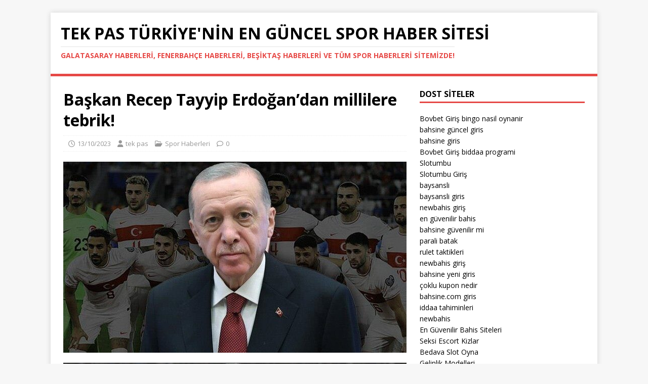

--- FILE ---
content_type: text/html; charset=UTF-8
request_url: https://tekpas.net/baskan-recep-tayyip-erdogandan-millilere-tebrik/
body_size: 11595
content:
<!DOCTYPE html>
<html class="no-js" lang="tr" prefix="og: https://ogp.me/ns#">
<head>
<meta charset="UTF-8">
<meta name="viewport" content="width=device-width, initial-scale=1.0">
<link rel="profile" href="https://gmpg.org/xfn/11" />

<!-- Rank Math&#039;a Göre Arama Motoru Optimizasyonu - https://rankmath.com/ -->
<title>Başkan Recep Tayyip Erdoğan&#039;dan millilere tebrik!</title>
<meta name="description" content="En Güncel Spor Haberleri Burada! Galatasaray, Fenerbahçe ve Tüm Takımlarımız Hakkında En Güncel ve En Özel Haberler Sizler İçin Burada!"/>
<meta name="robots" content="follow, index, max-snippet:-1, max-video-preview:-1, max-image-preview:large"/>
<link rel="canonical" href="https://tekpas.net/baskan-recep-tayyip-erdogandan-millilere-tebrik/" />
<meta property="og:locale" content="tr_TR" />
<meta property="og:type" content="article" />
<meta property="og:title" content="Başkan Recep Tayyip Erdoğan&#039;dan millilere tebrik!" />
<meta property="og:description" content="En Güncel Spor Haberleri Burada! Galatasaray, Fenerbahçe ve Tüm Takımlarımız Hakkında En Güncel ve En Özel Haberler Sizler İçin Burada!" />
<meta property="og:url" content="https://tekpas.net/baskan-recep-tayyip-erdogandan-millilere-tebrik/" />
<meta property="og:site_name" content="Tekpas.net" />
<meta property="article:section" content="Spor Haberleri" />
<meta property="og:image" content="https://tekpas.net/wp-content/uploads/2023/10/baskan-recep-tayyip-erdogandan-millilere-tebrik.jpg" />
<meta property="og:image:secure_url" content="https://tekpas.net/wp-content/uploads/2023/10/baskan-recep-tayyip-erdogandan-millilere-tebrik.jpg" />
<meta property="og:image:width" content="806" />
<meta property="og:image:height" content="378" />
<meta property="og:image:alt" content="Başkan Recep Tayyip Erdoğan&#8217;dan millilere tebrik!" />
<meta property="og:image:type" content="image/jpeg" />
<meta property="article:published_time" content="2023-10-13T06:40:42+03:00" />
<meta name="twitter:card" content="summary_large_image" />
<meta name="twitter:title" content="Başkan Recep Tayyip Erdoğan&#039;dan millilere tebrik!" />
<meta name="twitter:description" content="En Güncel Spor Haberleri Burada! Galatasaray, Fenerbahçe ve Tüm Takımlarımız Hakkında En Güncel ve En Özel Haberler Sizler İçin Burada!" />
<meta name="twitter:image" content="https://tekpas.net/wp-content/uploads/2023/10/baskan-recep-tayyip-erdogandan-millilere-tebrik.jpg" />
<meta name="twitter:label1" content="Yazan" />
<meta name="twitter:data1" content="tek pas" />
<meta name="twitter:label2" content="Okuma süresi" />
<meta name="twitter:data2" content="Bir dakikadan az" />
<script type="application/ld+json" class="rank-math-schema">{"@context":"https://schema.org","@graph":[{"@type":["Person","Organization"],"@id":"https://tekpas.net/#person","name":"Tekpas.net"},{"@type":"WebSite","@id":"https://tekpas.net/#website","url":"https://tekpas.net","name":"Tekpas.net","alternateName":"tekpas","publisher":{"@id":"https://tekpas.net/#person"},"inLanguage":"tr"},{"@type":"ImageObject","@id":"https://tekpas.net/wp-content/uploads/2023/10/baskan-recep-tayyip-erdogandan-millilere-tebrik.jpg","url":"https://tekpas.net/wp-content/uploads/2023/10/baskan-recep-tayyip-erdogandan-millilere-tebrik.jpg","width":"806","height":"378","inLanguage":"tr"},{"@type":"WebPage","@id":"https://tekpas.net/baskan-recep-tayyip-erdogandan-millilere-tebrik/#webpage","url":"https://tekpas.net/baskan-recep-tayyip-erdogandan-millilere-tebrik/","name":"Ba\u015fkan Recep Tayyip Erdo\u011fan&#039;dan millilere tebrik!","datePublished":"2023-10-13T06:40:42+03:00","dateModified":"2023-10-13T06:40:42+03:00","isPartOf":{"@id":"https://tekpas.net/#website"},"primaryImageOfPage":{"@id":"https://tekpas.net/wp-content/uploads/2023/10/baskan-recep-tayyip-erdogandan-millilere-tebrik.jpg"},"inLanguage":"tr"},{"@type":"Person","@id":"https://tekpas.net/author/admin/","name":"tek pas","description":"En G\u00fcncel Spor Haberleri Burada! Galatasaray, Fenerbah\u00e7e ve T\u00fcm Tak\u0131mlar\u0131m\u0131z Hakk\u0131nda En G\u00fcncel ve En \u00d6zel Haberler Sizler \u0130\u00e7in Burada!","url":"https://tekpas.net/author/admin/","image":{"@type":"ImageObject","@id":"https://secure.gravatar.com/avatar/21c2dadc0ef8081b0b3dda194c8ea8b5e95f460856ad02b03d30289f5da181c3?s=96&amp;d=mm&amp;r=g","url":"https://secure.gravatar.com/avatar/21c2dadc0ef8081b0b3dda194c8ea8b5e95f460856ad02b03d30289f5da181c3?s=96&amp;d=mm&amp;r=g","caption":"tek pas","inLanguage":"tr"}},{"@type":"BlogPosting","headline":"Ba\u015fkan Recep Tayyip Erdo\u011fan&#039;dan millilere tebrik!","datePublished":"2023-10-13T06:40:42+03:00","dateModified":"2023-10-13T06:40:42+03:00","author":{"@id":"https://tekpas.net/author/admin/","name":"tek pas"},"publisher":{"@id":"https://tekpas.net/#person"},"description":"En G\u00fcncel Spor Haberleri Burada! Galatasaray, Fenerbah\u00e7e ve T\u00fcm Tak\u0131mlar\u0131m\u0131z Hakk\u0131nda En G\u00fcncel ve En \u00d6zel Haberler Sizler \u0130\u00e7in Burada!","name":"Ba\u015fkan Recep Tayyip Erdo\u011fan&#039;dan millilere tebrik!","@id":"https://tekpas.net/baskan-recep-tayyip-erdogandan-millilere-tebrik/#richSnippet","isPartOf":{"@id":"https://tekpas.net/baskan-recep-tayyip-erdogandan-millilere-tebrik/#webpage"},"image":{"@id":"https://tekpas.net/wp-content/uploads/2023/10/baskan-recep-tayyip-erdogandan-millilere-tebrik.jpg"},"inLanguage":"tr","mainEntityOfPage":{"@id":"https://tekpas.net/baskan-recep-tayyip-erdogandan-millilere-tebrik/#webpage"}}]}</script>
<!-- /Rank Math WordPress SEO eklentisi -->

<link rel="amphtml" href="https://tekpas.net/baskan-recep-tayyip-erdogandan-millilere-tebrik/amp/" /><meta name="generator" content="AMP for WP 1.1.10"/><link rel='dns-prefetch' href='//fonts.googleapis.com' />
<link rel="alternate" type="application/rss+xml" title="Tek Pas T&uuml;rkiye&#039;nin En G&uuml;ncel Spor Haber Sitesi &raquo; akışı" href="https://tekpas.net/feed/" />
<link rel="alternate" type="application/rss+xml" title="Tek Pas T&uuml;rkiye&#039;nin En G&uuml;ncel Spor Haber Sitesi &raquo; yorum akışı" href="https://tekpas.net/comments/feed/" />
<link rel="alternate" type="application/rss+xml" title="Tek Pas T&uuml;rkiye&#039;nin En G&uuml;ncel Spor Haber Sitesi &raquo; Başkan Recep Tayyip Erdoğan&#8217;dan millilere tebrik! yorum akışı" href="https://tekpas.net/baskan-recep-tayyip-erdogandan-millilere-tebrik/feed/" />
<link rel="alternate" title="oEmbed (JSON)" type="application/json+oembed" href="https://tekpas.net/wp-json/oembed/1.0/embed?url=https%3A%2F%2Ftekpas.net%2Fbaskan-recep-tayyip-erdogandan-millilere-tebrik%2F" />
<link rel="alternate" title="oEmbed (XML)" type="text/xml+oembed" href="https://tekpas.net/wp-json/oembed/1.0/embed?url=https%3A%2F%2Ftekpas.net%2Fbaskan-recep-tayyip-erdogandan-millilere-tebrik%2F&#038;format=xml" />
<style id='wp-img-auto-sizes-contain-inline-css' type='text/css'>
img:is([sizes=auto i],[sizes^="auto," i]){contain-intrinsic-size:3000px 1500px}
/*# sourceURL=wp-img-auto-sizes-contain-inline-css */
</style>
<style id='wp-emoji-styles-inline-css' type='text/css'>

	img.wp-smiley, img.emoji {
		display: inline !important;
		border: none !important;
		box-shadow: none !important;
		height: 1em !important;
		width: 1em !important;
		margin: 0 0.07em !important;
		vertical-align: -0.1em !important;
		background: none !important;
		padding: 0 !important;
	}
/*# sourceURL=wp-emoji-styles-inline-css */
</style>
<style id='wp-block-library-inline-css' type='text/css'>
:root{--wp-block-synced-color:#7a00df;--wp-block-synced-color--rgb:122,0,223;--wp-bound-block-color:var(--wp-block-synced-color);--wp-editor-canvas-background:#ddd;--wp-admin-theme-color:#007cba;--wp-admin-theme-color--rgb:0,124,186;--wp-admin-theme-color-darker-10:#006ba1;--wp-admin-theme-color-darker-10--rgb:0,107,160.5;--wp-admin-theme-color-darker-20:#005a87;--wp-admin-theme-color-darker-20--rgb:0,90,135;--wp-admin-border-width-focus:2px}@media (min-resolution:192dpi){:root{--wp-admin-border-width-focus:1.5px}}.wp-element-button{cursor:pointer}:root .has-very-light-gray-background-color{background-color:#eee}:root .has-very-dark-gray-background-color{background-color:#313131}:root .has-very-light-gray-color{color:#eee}:root .has-very-dark-gray-color{color:#313131}:root .has-vivid-green-cyan-to-vivid-cyan-blue-gradient-background{background:linear-gradient(135deg,#00d084,#0693e3)}:root .has-purple-crush-gradient-background{background:linear-gradient(135deg,#34e2e4,#4721fb 50%,#ab1dfe)}:root .has-hazy-dawn-gradient-background{background:linear-gradient(135deg,#faaca8,#dad0ec)}:root .has-subdued-olive-gradient-background{background:linear-gradient(135deg,#fafae1,#67a671)}:root .has-atomic-cream-gradient-background{background:linear-gradient(135deg,#fdd79a,#004a59)}:root .has-nightshade-gradient-background{background:linear-gradient(135deg,#330968,#31cdcf)}:root .has-midnight-gradient-background{background:linear-gradient(135deg,#020381,#2874fc)}:root{--wp--preset--font-size--normal:16px;--wp--preset--font-size--huge:42px}.has-regular-font-size{font-size:1em}.has-larger-font-size{font-size:2.625em}.has-normal-font-size{font-size:var(--wp--preset--font-size--normal)}.has-huge-font-size{font-size:var(--wp--preset--font-size--huge)}.has-text-align-center{text-align:center}.has-text-align-left{text-align:left}.has-text-align-right{text-align:right}.has-fit-text{white-space:nowrap!important}#end-resizable-editor-section{display:none}.aligncenter{clear:both}.items-justified-left{justify-content:flex-start}.items-justified-center{justify-content:center}.items-justified-right{justify-content:flex-end}.items-justified-space-between{justify-content:space-between}.screen-reader-text{border:0;clip-path:inset(50%);height:1px;margin:-1px;overflow:hidden;padding:0;position:absolute;width:1px;word-wrap:normal!important}.screen-reader-text:focus{background-color:#ddd;clip-path:none;color:#444;display:block;font-size:1em;height:auto;left:5px;line-height:normal;padding:15px 23px 14px;text-decoration:none;top:5px;width:auto;z-index:100000}html :where(.has-border-color){border-style:solid}html :where([style*=border-top-color]){border-top-style:solid}html :where([style*=border-right-color]){border-right-style:solid}html :where([style*=border-bottom-color]){border-bottom-style:solid}html :where([style*=border-left-color]){border-left-style:solid}html :where([style*=border-width]){border-style:solid}html :where([style*=border-top-width]){border-top-style:solid}html :where([style*=border-right-width]){border-right-style:solid}html :where([style*=border-bottom-width]){border-bottom-style:solid}html :where([style*=border-left-width]){border-left-style:solid}html :where(img[class*=wp-image-]){height:auto;max-width:100%}:where(figure){margin:0 0 1em}html :where(.is-position-sticky){--wp-admin--admin-bar--position-offset:var(--wp-admin--admin-bar--height,0px)}@media screen and (max-width:600px){html :where(.is-position-sticky){--wp-admin--admin-bar--position-offset:0px}}

/*# sourceURL=wp-block-library-inline-css */
</style><style id='wp-block-heading-inline-css' type='text/css'>
h1:where(.wp-block-heading).has-background,h2:where(.wp-block-heading).has-background,h3:where(.wp-block-heading).has-background,h4:where(.wp-block-heading).has-background,h5:where(.wp-block-heading).has-background,h6:where(.wp-block-heading).has-background{padding:1.25em 2.375em}h1.has-text-align-left[style*=writing-mode]:where([style*=vertical-lr]),h1.has-text-align-right[style*=writing-mode]:where([style*=vertical-rl]),h2.has-text-align-left[style*=writing-mode]:where([style*=vertical-lr]),h2.has-text-align-right[style*=writing-mode]:where([style*=vertical-rl]),h3.has-text-align-left[style*=writing-mode]:where([style*=vertical-lr]),h3.has-text-align-right[style*=writing-mode]:where([style*=vertical-rl]),h4.has-text-align-left[style*=writing-mode]:where([style*=vertical-lr]),h4.has-text-align-right[style*=writing-mode]:where([style*=vertical-rl]),h5.has-text-align-left[style*=writing-mode]:where([style*=vertical-lr]),h5.has-text-align-right[style*=writing-mode]:where([style*=vertical-rl]),h6.has-text-align-left[style*=writing-mode]:where([style*=vertical-lr]),h6.has-text-align-right[style*=writing-mode]:where([style*=vertical-rl]){rotate:180deg}
/*# sourceURL=https://tekpas.net/wp-includes/blocks/heading/style.min.css */
</style>
<style id='wp-block-latest-posts-inline-css' type='text/css'>
.wp-block-latest-posts{box-sizing:border-box}.wp-block-latest-posts.alignleft{margin-right:2em}.wp-block-latest-posts.alignright{margin-left:2em}.wp-block-latest-posts.wp-block-latest-posts__list{list-style:none}.wp-block-latest-posts.wp-block-latest-posts__list li{clear:both;overflow-wrap:break-word}.wp-block-latest-posts.is-grid{display:flex;flex-wrap:wrap}.wp-block-latest-posts.is-grid li{margin:0 1.25em 1.25em 0;width:100%}@media (min-width:600px){.wp-block-latest-posts.columns-2 li{width:calc(50% - .625em)}.wp-block-latest-posts.columns-2 li:nth-child(2n){margin-right:0}.wp-block-latest-posts.columns-3 li{width:calc(33.33333% - .83333em)}.wp-block-latest-posts.columns-3 li:nth-child(3n){margin-right:0}.wp-block-latest-posts.columns-4 li{width:calc(25% - .9375em)}.wp-block-latest-posts.columns-4 li:nth-child(4n){margin-right:0}.wp-block-latest-posts.columns-5 li{width:calc(20% - 1em)}.wp-block-latest-posts.columns-5 li:nth-child(5n){margin-right:0}.wp-block-latest-posts.columns-6 li{width:calc(16.66667% - 1.04167em)}.wp-block-latest-posts.columns-6 li:nth-child(6n){margin-right:0}}:root :where(.wp-block-latest-posts.is-grid){padding:0}:root :where(.wp-block-latest-posts.wp-block-latest-posts__list){padding-left:0}.wp-block-latest-posts__post-author,.wp-block-latest-posts__post-date{display:block;font-size:.8125em}.wp-block-latest-posts__post-excerpt,.wp-block-latest-posts__post-full-content{margin-bottom:1em;margin-top:.5em}.wp-block-latest-posts__featured-image a{display:inline-block}.wp-block-latest-posts__featured-image img{height:auto;max-width:100%;width:auto}.wp-block-latest-posts__featured-image.alignleft{float:left;margin-right:1em}.wp-block-latest-posts__featured-image.alignright{float:right;margin-left:1em}.wp-block-latest-posts__featured-image.aligncenter{margin-bottom:1em;text-align:center}
/*# sourceURL=https://tekpas.net/wp-includes/blocks/latest-posts/style.min.css */
</style>
<style id='wp-block-paragraph-inline-css' type='text/css'>
.is-small-text{font-size:.875em}.is-regular-text{font-size:1em}.is-large-text{font-size:2.25em}.is-larger-text{font-size:3em}.has-drop-cap:not(:focus):first-letter{float:left;font-size:8.4em;font-style:normal;font-weight:100;line-height:.68;margin:.05em .1em 0 0;text-transform:uppercase}body.rtl .has-drop-cap:not(:focus):first-letter{float:none;margin-left:.1em}p.has-drop-cap.has-background{overflow:hidden}:root :where(p.has-background){padding:1.25em 2.375em}:where(p.has-text-color:not(.has-link-color)) a{color:inherit}p.has-text-align-left[style*="writing-mode:vertical-lr"],p.has-text-align-right[style*="writing-mode:vertical-rl"]{rotate:180deg}
/*# sourceURL=https://tekpas.net/wp-includes/blocks/paragraph/style.min.css */
</style>
<style id='global-styles-inline-css' type='text/css'>
:root{--wp--preset--aspect-ratio--square: 1;--wp--preset--aspect-ratio--4-3: 4/3;--wp--preset--aspect-ratio--3-4: 3/4;--wp--preset--aspect-ratio--3-2: 3/2;--wp--preset--aspect-ratio--2-3: 2/3;--wp--preset--aspect-ratio--16-9: 16/9;--wp--preset--aspect-ratio--9-16: 9/16;--wp--preset--color--black: #000000;--wp--preset--color--cyan-bluish-gray: #abb8c3;--wp--preset--color--white: #ffffff;--wp--preset--color--pale-pink: #f78da7;--wp--preset--color--vivid-red: #cf2e2e;--wp--preset--color--luminous-vivid-orange: #ff6900;--wp--preset--color--luminous-vivid-amber: #fcb900;--wp--preset--color--light-green-cyan: #7bdcb5;--wp--preset--color--vivid-green-cyan: #00d084;--wp--preset--color--pale-cyan-blue: #8ed1fc;--wp--preset--color--vivid-cyan-blue: #0693e3;--wp--preset--color--vivid-purple: #9b51e0;--wp--preset--gradient--vivid-cyan-blue-to-vivid-purple: linear-gradient(135deg,rgb(6,147,227) 0%,rgb(155,81,224) 100%);--wp--preset--gradient--light-green-cyan-to-vivid-green-cyan: linear-gradient(135deg,rgb(122,220,180) 0%,rgb(0,208,130) 100%);--wp--preset--gradient--luminous-vivid-amber-to-luminous-vivid-orange: linear-gradient(135deg,rgb(252,185,0) 0%,rgb(255,105,0) 100%);--wp--preset--gradient--luminous-vivid-orange-to-vivid-red: linear-gradient(135deg,rgb(255,105,0) 0%,rgb(207,46,46) 100%);--wp--preset--gradient--very-light-gray-to-cyan-bluish-gray: linear-gradient(135deg,rgb(238,238,238) 0%,rgb(169,184,195) 100%);--wp--preset--gradient--cool-to-warm-spectrum: linear-gradient(135deg,rgb(74,234,220) 0%,rgb(151,120,209) 20%,rgb(207,42,186) 40%,rgb(238,44,130) 60%,rgb(251,105,98) 80%,rgb(254,248,76) 100%);--wp--preset--gradient--blush-light-purple: linear-gradient(135deg,rgb(255,206,236) 0%,rgb(152,150,240) 100%);--wp--preset--gradient--blush-bordeaux: linear-gradient(135deg,rgb(254,205,165) 0%,rgb(254,45,45) 50%,rgb(107,0,62) 100%);--wp--preset--gradient--luminous-dusk: linear-gradient(135deg,rgb(255,203,112) 0%,rgb(199,81,192) 50%,rgb(65,88,208) 100%);--wp--preset--gradient--pale-ocean: linear-gradient(135deg,rgb(255,245,203) 0%,rgb(182,227,212) 50%,rgb(51,167,181) 100%);--wp--preset--gradient--electric-grass: linear-gradient(135deg,rgb(202,248,128) 0%,rgb(113,206,126) 100%);--wp--preset--gradient--midnight: linear-gradient(135deg,rgb(2,3,129) 0%,rgb(40,116,252) 100%);--wp--preset--font-size--small: 13px;--wp--preset--font-size--medium: 20px;--wp--preset--font-size--large: 36px;--wp--preset--font-size--x-large: 42px;--wp--preset--spacing--20: 0.44rem;--wp--preset--spacing--30: 0.67rem;--wp--preset--spacing--40: 1rem;--wp--preset--spacing--50: 1.5rem;--wp--preset--spacing--60: 2.25rem;--wp--preset--spacing--70: 3.38rem;--wp--preset--spacing--80: 5.06rem;--wp--preset--shadow--natural: 6px 6px 9px rgba(0, 0, 0, 0.2);--wp--preset--shadow--deep: 12px 12px 50px rgba(0, 0, 0, 0.4);--wp--preset--shadow--sharp: 6px 6px 0px rgba(0, 0, 0, 0.2);--wp--preset--shadow--outlined: 6px 6px 0px -3px rgb(255, 255, 255), 6px 6px rgb(0, 0, 0);--wp--preset--shadow--crisp: 6px 6px 0px rgb(0, 0, 0);}:where(.is-layout-flex){gap: 0.5em;}:where(.is-layout-grid){gap: 0.5em;}body .is-layout-flex{display: flex;}.is-layout-flex{flex-wrap: wrap;align-items: center;}.is-layout-flex > :is(*, div){margin: 0;}body .is-layout-grid{display: grid;}.is-layout-grid > :is(*, div){margin: 0;}:where(.wp-block-columns.is-layout-flex){gap: 2em;}:where(.wp-block-columns.is-layout-grid){gap: 2em;}:where(.wp-block-post-template.is-layout-flex){gap: 1.25em;}:where(.wp-block-post-template.is-layout-grid){gap: 1.25em;}.has-black-color{color: var(--wp--preset--color--black) !important;}.has-cyan-bluish-gray-color{color: var(--wp--preset--color--cyan-bluish-gray) !important;}.has-white-color{color: var(--wp--preset--color--white) !important;}.has-pale-pink-color{color: var(--wp--preset--color--pale-pink) !important;}.has-vivid-red-color{color: var(--wp--preset--color--vivid-red) !important;}.has-luminous-vivid-orange-color{color: var(--wp--preset--color--luminous-vivid-orange) !important;}.has-luminous-vivid-amber-color{color: var(--wp--preset--color--luminous-vivid-amber) !important;}.has-light-green-cyan-color{color: var(--wp--preset--color--light-green-cyan) !important;}.has-vivid-green-cyan-color{color: var(--wp--preset--color--vivid-green-cyan) !important;}.has-pale-cyan-blue-color{color: var(--wp--preset--color--pale-cyan-blue) !important;}.has-vivid-cyan-blue-color{color: var(--wp--preset--color--vivid-cyan-blue) !important;}.has-vivid-purple-color{color: var(--wp--preset--color--vivid-purple) !important;}.has-black-background-color{background-color: var(--wp--preset--color--black) !important;}.has-cyan-bluish-gray-background-color{background-color: var(--wp--preset--color--cyan-bluish-gray) !important;}.has-white-background-color{background-color: var(--wp--preset--color--white) !important;}.has-pale-pink-background-color{background-color: var(--wp--preset--color--pale-pink) !important;}.has-vivid-red-background-color{background-color: var(--wp--preset--color--vivid-red) !important;}.has-luminous-vivid-orange-background-color{background-color: var(--wp--preset--color--luminous-vivid-orange) !important;}.has-luminous-vivid-amber-background-color{background-color: var(--wp--preset--color--luminous-vivid-amber) !important;}.has-light-green-cyan-background-color{background-color: var(--wp--preset--color--light-green-cyan) !important;}.has-vivid-green-cyan-background-color{background-color: var(--wp--preset--color--vivid-green-cyan) !important;}.has-pale-cyan-blue-background-color{background-color: var(--wp--preset--color--pale-cyan-blue) !important;}.has-vivid-cyan-blue-background-color{background-color: var(--wp--preset--color--vivid-cyan-blue) !important;}.has-vivid-purple-background-color{background-color: var(--wp--preset--color--vivid-purple) !important;}.has-black-border-color{border-color: var(--wp--preset--color--black) !important;}.has-cyan-bluish-gray-border-color{border-color: var(--wp--preset--color--cyan-bluish-gray) !important;}.has-white-border-color{border-color: var(--wp--preset--color--white) !important;}.has-pale-pink-border-color{border-color: var(--wp--preset--color--pale-pink) !important;}.has-vivid-red-border-color{border-color: var(--wp--preset--color--vivid-red) !important;}.has-luminous-vivid-orange-border-color{border-color: var(--wp--preset--color--luminous-vivid-orange) !important;}.has-luminous-vivid-amber-border-color{border-color: var(--wp--preset--color--luminous-vivid-amber) !important;}.has-light-green-cyan-border-color{border-color: var(--wp--preset--color--light-green-cyan) !important;}.has-vivid-green-cyan-border-color{border-color: var(--wp--preset--color--vivid-green-cyan) !important;}.has-pale-cyan-blue-border-color{border-color: var(--wp--preset--color--pale-cyan-blue) !important;}.has-vivid-cyan-blue-border-color{border-color: var(--wp--preset--color--vivid-cyan-blue) !important;}.has-vivid-purple-border-color{border-color: var(--wp--preset--color--vivid-purple) !important;}.has-vivid-cyan-blue-to-vivid-purple-gradient-background{background: var(--wp--preset--gradient--vivid-cyan-blue-to-vivid-purple) !important;}.has-light-green-cyan-to-vivid-green-cyan-gradient-background{background: var(--wp--preset--gradient--light-green-cyan-to-vivid-green-cyan) !important;}.has-luminous-vivid-amber-to-luminous-vivid-orange-gradient-background{background: var(--wp--preset--gradient--luminous-vivid-amber-to-luminous-vivid-orange) !important;}.has-luminous-vivid-orange-to-vivid-red-gradient-background{background: var(--wp--preset--gradient--luminous-vivid-orange-to-vivid-red) !important;}.has-very-light-gray-to-cyan-bluish-gray-gradient-background{background: var(--wp--preset--gradient--very-light-gray-to-cyan-bluish-gray) !important;}.has-cool-to-warm-spectrum-gradient-background{background: var(--wp--preset--gradient--cool-to-warm-spectrum) !important;}.has-blush-light-purple-gradient-background{background: var(--wp--preset--gradient--blush-light-purple) !important;}.has-blush-bordeaux-gradient-background{background: var(--wp--preset--gradient--blush-bordeaux) !important;}.has-luminous-dusk-gradient-background{background: var(--wp--preset--gradient--luminous-dusk) !important;}.has-pale-ocean-gradient-background{background: var(--wp--preset--gradient--pale-ocean) !important;}.has-electric-grass-gradient-background{background: var(--wp--preset--gradient--electric-grass) !important;}.has-midnight-gradient-background{background: var(--wp--preset--gradient--midnight) !important;}.has-small-font-size{font-size: var(--wp--preset--font-size--small) !important;}.has-medium-font-size{font-size: var(--wp--preset--font-size--medium) !important;}.has-large-font-size{font-size: var(--wp--preset--font-size--large) !important;}.has-x-large-font-size{font-size: var(--wp--preset--font-size--x-large) !important;}
/*# sourceURL=global-styles-inline-css */
</style>

<style id='classic-theme-styles-inline-css' type='text/css'>
/*! This file is auto-generated */
.wp-block-button__link{color:#fff;background-color:#32373c;border-radius:9999px;box-shadow:none;text-decoration:none;padding:calc(.667em + 2px) calc(1.333em + 2px);font-size:1.125em}.wp-block-file__button{background:#32373c;color:#fff;text-decoration:none}
/*# sourceURL=/wp-includes/css/classic-themes.min.css */
</style>
<link rel='stylesheet' id='mh-google-fonts-css' href='https://fonts.googleapis.com/css?family=Open+Sans:400,400italic,700,600' type='text/css' media='all' />
<link rel='stylesheet' id='mh-magazine-lite-css' href='https://tekpas.net/wp-content/themes/mh-magazine-lite/style.css?ver=2.10.0' type='text/css' media='all' />
<link rel='stylesheet' id='mh-font-awesome-css' href='https://tekpas.net/wp-content/themes/mh-magazine-lite/includes/font-awesome.min.css' type='text/css' media='all' />
<script type="text/javascript" src="https://tekpas.net/wp-includes/js/jquery/jquery.min.js?ver=3.7.1" id="jquery-core-js"></script>
<script type="text/javascript" src="https://tekpas.net/wp-includes/js/jquery/jquery-migrate.min.js?ver=3.4.1" id="jquery-migrate-js"></script>
<script type="text/javascript" id="mh-scripts-js-extra">
/* <![CDATA[ */
var mh_magazine = {"text":{"toggle_menu":"Toggle Menu"}};
//# sourceURL=mh-scripts-js-extra
/* ]]> */
</script>
<script type="text/javascript" src="https://tekpas.net/wp-content/themes/mh-magazine-lite/js/scripts.js?ver=2.10.0" id="mh-scripts-js"></script>
<link rel="https://api.w.org/" href="https://tekpas.net/wp-json/" /><link rel="alternate" title="JSON" type="application/json" href="https://tekpas.net/wp-json/wp/v2/posts/1339" /><link rel="EditURI" type="application/rsd+xml" title="RSD" href="https://tekpas.net/xmlrpc.php?rsd" />
<meta name="generator" content="WordPress 6.9" />
<link rel='shortlink' href='https://tekpas.net/?p=1339' />
<!--[if lt IE 9]>
<script src="https://tekpas.net/wp-content/themes/mh-magazine-lite/js/css3-mediaqueries.js"></script>
<![endif]-->
<link rel="icon" href="https://tekpas.net/wp-content/uploads/2022/06/danimarka-3-2-turkiye-mac-sonucu-ozet-150x150.jpg" sizes="32x32" />
<link rel="icon" href="https://tekpas.net/wp-content/uploads/2022/06/danimarka-3-2-turkiye-mac-sonucu-ozet.jpg" sizes="192x192" />
<link rel="apple-touch-icon" href="https://tekpas.net/wp-content/uploads/2022/06/danimarka-3-2-turkiye-mac-sonucu-ozet.jpg" />
<meta name="msapplication-TileImage" content="https://tekpas.net/wp-content/uploads/2022/06/danimarka-3-2-turkiye-mac-sonucu-ozet.jpg" />
</head>
<body id="mh-mobile" class="wp-singular post-template-default single single-post postid-1339 single-format-standard wp-theme-mh-magazine-lite mh-right-sb" itemscope="itemscope" itemtype="https://schema.org/WebPage">
<div class="mh-container mh-container-outer">
<div class="mh-header-mobile-nav mh-clearfix"></div>
<header class="mh-header" itemscope="itemscope" itemtype="https://schema.org/WPHeader">
	<div class="mh-container mh-container-inner mh-row mh-clearfix">
		<div class="mh-custom-header mh-clearfix">
<div class="mh-site-identity">
<div class="mh-site-logo" role="banner" itemscope="itemscope" itemtype="https://schema.org/Brand">
<div class="mh-header-text">
<a class="mh-header-text-link" href="https://tekpas.net/" title="Tek Pas T&uuml;rkiye&#039;nin En G&uuml;ncel Spor Haber Sitesi" rel="home">
<h2 class="mh-header-title">Tek Pas T&uuml;rkiye&#039;nin En G&uuml;ncel Spor Haber Sitesi</h2>
<h3 class="mh-header-tagline">Galatasaray Haberleri, Fenerbah&ccedil;e Haberleri, Beşiktaş Haberleri ve T&uuml;m Spor Haberleri Sitemizde!</h3>
</a>
</div>
</div>
</div>
</div>
	</div>
	<div class="mh-main-nav-wrap">
		<nav class="mh-navigation mh-main-nav mh-container mh-container-inner mh-clearfix" itemscope="itemscope" itemtype="https://schema.org/SiteNavigationElement">
					</nav>
	</div>
</header><div class="mh-wrapper mh-clearfix">
	<div id="main-content" class="mh-content" role="main" itemprop="mainContentOfPage"><article id="post-1339" class="post-1339 post type-post status-publish format-standard has-post-thumbnail hentry category-spor-haberleri">
	<header class="entry-header mh-clearfix"><h1 class="entry-title">Başkan Recep Tayyip Erdoğan&#8217;dan millilere tebrik!</h1><p class="mh-meta entry-meta">
<span class="entry-meta-date updated"><i class="far fa-clock"></i><a href="https://tekpas.net/2023/10/">13/10/2023</a></span>
<span class="entry-meta-author author vcard"><i class="fa fa-user"></i><a class="fn" href="https://tekpas.net/author/admin/">tek pas</a></span>
<span class="entry-meta-categories"><i class="far fa-folder-open"></i><a href="https://tekpas.net/category/spor-haberleri/" rel="category tag">Spor Haberleri</a></span>
<span class="entry-meta-comments"><i class="far fa-comment"></i><a class="mh-comment-scroll" href="https://tekpas.net/baskan-recep-tayyip-erdogandan-millilere-tebrik/#mh-comments">0</a></span>
</p>
	</header>
		<div class="entry-content mh-clearfix">
<figure class="entry-thumbnail">
<img src="https://tekpas.net/wp-content/uploads/2023/10/baskan-recep-tayyip-erdogandan-millilere-tebrik-678x378.jpg" alt="" title="Başkan Recep Tayyip Erdoğan&#039;dan millilere tebrik!" />
</figure>
<p><img decoding="async" src="https://iaaspr.tmgrup.com.tr/ffc23c/806/378/0/0/944/442?u=https://iaspr.tmgrup.com.tr/2023/10/13/baskan-erdogandan-millilere-tebrik-1697146801430.jpeg"><img decoding="async" src="https://iaaspr.tmgrup.com.tr/ffc23c/806/378/0/0/944/442?u=https://iaspr.tmgrup.com.tr/2023/10/13/baskan-erdogandan-millilere-tebrik-1697146801430.jpeg" alt="Başkan Recep Tayyip Erdoğan'dan millilere tebrik!" /><br />A Milli Futbol Takımımız, 2024 Avrupa Şampiyonası Elemeleri&#8217;nde Hırvatistan&#8217;ı deplasmanda 1-0 mağlup etti. Bu zaferden sonra Başkan Recep Tayyip Erdoğan, millileri arayarak tebrik etti. İşte o anlar&#8230;..<a href="https://www.aspor.com.tr/webtv/milli-takim/baskan-erdogandan-millilere-tebrik" target="_blank" rel="noopener">Devamı için tıklayınız</a> </p>
	</div></article><nav class="mh-post-nav mh-row mh-clearfix" itemscope="itemscope" itemtype="https://schema.org/SiteNavigationElement">
<div class="mh-col-1-2 mh-post-nav-item mh-post-nav-prev">
<a href="https://tekpas.net/hirvatistanda-luka-modricten-arda-guler-sozleri/" rel="prev"><img width="80" height="60" src="https://tekpas.net/wp-content/uploads/2023/10/hirvatistanda-luka-modricten-arda-guler-sozleri-80x60.jpg" class="attachment-mh-magazine-lite-small size-mh-magazine-lite-small wp-post-image" alt="" decoding="async" srcset="https://tekpas.net/wp-content/uploads/2023/10/hirvatistanda-luka-modricten-arda-guler-sozleri-80x60.jpg 80w, https://tekpas.net/wp-content/uploads/2023/10/hirvatistanda-luka-modricten-arda-guler-sozleri-326x245.jpg 326w" sizes="(max-width: 80px) 100vw, 80px" /><span>Önceki</span><p>Hırvatistan&#8217;da Luka Modric&#8217;ten Arda Güler sözleri!</p></a></div>
<div class="mh-col-1-2 mh-post-nav-item mh-post-nav-next">
<a href="https://tekpas.net/turkiye-u21-5-0-san-marino-u21-mac-sonucu-ozet-genc-milliler-rahat-kazandi/" rel="next"><img width="80" height="60" src="https://tekpas.net/wp-content/uploads/2023/10/turkiye-u21-5-0-san-marino-u21-mac-sonucu-ozet-genc-milliler-rahat-kazandi-80x60.jpg" class="attachment-mh-magazine-lite-small size-mh-magazine-lite-small wp-post-image" alt="" decoding="async" srcset="https://tekpas.net/wp-content/uploads/2023/10/turkiye-u21-5-0-san-marino-u21-mac-sonucu-ozet-genc-milliler-rahat-kazandi-80x60.jpg 80w, https://tekpas.net/wp-content/uploads/2023/10/turkiye-u21-5-0-san-marino-u21-mac-sonucu-ozet-genc-milliler-rahat-kazandi-326x245.jpg 326w" sizes="(max-width: 80px) 100vw, 80px" /><span>Sonraki</span><p>Türkiye U21 5-0 San Marino U21 | MAÇ SONUCU &#8211; ÖZET (Genç milliler rahat kazandı)</p></a></div>
</nav>
		<h4 id="mh-comments" class="mh-widget-title mh-comment-form-title">
			<span class="mh-widget-title-inner">
				İlk yorum yapan olun			</span>
		</h4>	<div id="respond" class="comment-respond">
		<h3 id="reply-title" class="comment-reply-title">Bir yanıt bırakın <small><a rel="nofollow" id="cancel-comment-reply-link" href="/baskan-recep-tayyip-erdogandan-millilere-tebrik/#respond" style="display:none;">Yanıtı iptal et</a></small></h3><form action="https://tekpas.net/wp-comments-post.php" method="post" id="commentform" class="comment-form"><p class="comment-notes">E-posta hesabınız yayımlanmayacak.</p><p class="comment-form-comment"><label for="comment">Yorum</label><br/><textarea id="comment" name="comment" cols="45" rows="5" aria-required="true"></textarea></p><p class="comment-form-author"><label for="author">İsim</label><span class="required">*</span><br/><input id="author" name="author" type="text" value="" size="30" aria-required='true' /></p>
<p class="comment-form-email"><label for="email">E-posta</label><span class="required">*</span><br/><input id="email" name="email" type="text" value="" size="30" aria-required='true' /></p>
<p class="comment-form-url"><label for="url">Web sitesi</label><br/><input id="url" name="url" type="text" value="" size="30" /></p>
<p class="comment-form-cookies-consent"><input id="wp-comment-cookies-consent" name="wp-comment-cookies-consent" type="checkbox" value="yes" /><label for="wp-comment-cookies-consent">Bir dahaki sefere yorum yaptığımda kullanılmak üzere adımı, e-posta adresimi ve web sitesi adresimi bu tarayıcıya kaydet.</label></p>
<p class="form-submit"><input name="submit" type="submit" id="submit" class="submit" value="Yorum gönder" /> <input type='hidden' name='comment_post_ID' value='1339' id='comment_post_ID' />
<input type='hidden' name='comment_parent' id='comment_parent' value='0' />
</p><p style="display: none !important;" class="akismet-fields-container" data-prefix="ak_"><label>&#916;<textarea name="ak_hp_textarea" cols="45" rows="8" maxlength="100"></textarea></label><input type="hidden" id="ak_js_1" name="ak_js" value="40"/><script>document.getElementById( "ak_js_1" ).setAttribute( "value", ( new Date() ).getTime() );</script></p></form>	</div><!-- #respond -->
		</div>
	<aside class="mh-widget-col-1 mh-sidebar" itemscope="itemscope" itemtype="https://schema.org/WPSideBar"><div id="text-9" class="mh-widget widget_text"><h4 class="mh-widget-title"><span class="mh-widget-title-inner">Dost Siteler</span></h4>			<div class="textwidget"><p><a href="https://bovbet-guncel.com" rel="nofollow">Bovbet Giriş bingo nasil oynanir</a><br />
<a href="https://bahsine4.org/" rel="nofollow">bahsine güncel giris</a><br />
<a href="https://bahsinegunceladres.com" rel="nofollow">bahsine giris</a><br />
<a href="https://iddaadam.com" rel="nofollow">Bovbet Giriş biddaa programi</a><br />
<a href="https://www.instagram.com/slotumbu/">Slotumbu</a><br />
<a href="https://x.com/SlotumBu">Slotumbu Giriş</a><br />
<a href="https://baysanslisikayet1.com" rel="nofollow">baysansli</a><br />
<a href="https://baysansliyorum1.com" rel="nofollow">baysansli giris</a><br />
<a href="https://newbahisiddaa.com/">newbahis giriş</a><br />
<a href="https://enguvenilirbahis.com" rel="nofollow">en güvenilir bahis</a><br />
<a href="https://bahsineguvenilirmi.com" rel="nofollow">bahsine güvenilir mi</a><br />
<a href="https://tudorbetgunceladres.com" rel="nofollow">parali batak</a><br />
<a href="https://ruletnasiloynanir.com" rel="nofollow">rulet taktikleri</a><br />
<a href="https://newbahis1.net/">newbahis giriş</a><br />
<a href="https://guvenilirbahsine.com" rel="nofollow">bahsine yeni giris</a><br />
<a href="https://kuponsorgula.com" rel="nofollow">çoklu kupon nedir</a><br />
<a href="https://bahsinevarim.com/" rel="nofollow">bahsine.com giris</a><br />
<a href="https://www.tutantahminler.com" rel="nofollow">iddaa tahiminleri</a><br />
<a href="https://www.facebook.com/Newbahiss">newbahis</a><br />
<a href="https://bahsinedestek.com" target="_blank" rel="noopener">En Güvenilir Bahis Siteleri</a><br />
<a href="https://amcikburada.com/" target="_blank" rel="noopener">Seksi Escort Kizlar</a><br />
<a href="https://newbahis.bet/amp/" target="_blank" rel="noopener">Bedava Slot Oyna</a><br />
<a href="https://gelinruyasi.com" target="_blank" rel="noopener">Gelinlik Modelleri</a><br />
<a href="https://newbahis1.net/">Newbahis</a><br />
<a href="https://iddaabaysansli.com" target="_blank" rel="noopener">Iddaa Kazandirma Rehberi</a><br />
<a href="https://superhdfilmizle.com/" target="_blank" rel="noopener">HD Film Izle</a><br />
<a href="https://tekinacarparfum.com/" target="_blank" rel="noopener">Kadin Parfüm</a><br />
<a href="https://fortniteoyun.com/" target="_blank" rel="noopener">Fortnite Oyna</a><br />
<a href="https://bovbettgiris.com">Bovbet</a><br />
<a href="https://girispasgol.com" target="_blank" rel="noopener">En Güvenilir Casino Siteleri</a><br />
<a href="https://bahsinebahis1.com/" target="_blank" rel="noopener">Bahsine Giris Adresi</a><br />
<a href="https://newbahis.bet/amp/">newbahis</a><br />
<a href="https://www.betcanli.com/" target="_blank" rel="noopener">Bahis Siteleri</a><br />
<a href="https://bahissanal5.com" rel="nofollow">bingo nasil oynanir</a><br />
<a href="https://tekpas.net/" target="_blank" rel="noopener">Bahis Siteleri Sikayet</a><br />
<a href="https://bahsinebonus.com/" target="_blank" rel="noopener">Bahsine Bonus</a><br />
<a href="https://dunyabahisborsasi.com/" target="_blank" rel="noopener">Dünya Bahis Borsasi</a><br />
<a href="https://bahisoynayalim.com" target="_blank" rel="noopener">Bovbet Bahis Oynamanin Adresi</a><br />
<a href="https://eniyipoker1.com" target="_blank" rel="noopener">Poker Kazanma Rehberi</a><br />
<a href="https://guvenilirbaysansli.com" target="_blank" rel="noopener">BayŞanslı Güvenilir Mi?</a><br />
<a href="https://sites.google.com/view/newbahisgiris/">Newbahis </a><br />
<a href="https://www.twitch.tv/newbahis">Newbahis Giriş</a><br />
<a href="https://www.twitch.tv/newbahis">Newbahis</a><br />
<a href="https://t.me/Newbahis_TR">Newbahis Telegram</a></p>
</div>
		</div><div id="block-4" class="mh-widget widget_block widget_recent_entries"><ul class="wp-block-latest-posts__list wp-block-latest-posts"><li><a class="wp-block-latest-posts__post-title" href="https://tekpas.net/newbahis-twitter-3/">Newbahis Twitter -2</a></li>
<li><a class="wp-block-latest-posts__post-title" href="https://tekpas.net/newbahis-facebook-2/">Newbahis Facebook -2</a></li>
<li><a class="wp-block-latest-posts__post-title" href="https://tekpas.net/newbahis-instagram-2/">Newbahis İnstagram -2</a></li>
<li><a class="wp-block-latest-posts__post-title" href="https://tekpas.net/newbahis-odeme-saglayicilari-2/">Newbahis Ödeme Sağlayıcıları -2</a></li>
<li><a class="wp-block-latest-posts__post-title" href="https://tekpas.net/newbahis-finansal-islem-tutarliligi-2/">Newbahis Finansal İşlem Tutarlılığı -2</a></li>
</ul></div><div id="block-9" class="mh-widget widget_block"><div style="display: none;">

<a href="https://slotcubaba.com/">slot siteleri</a>
<a href="https://pokercibaba.com/">poker siteleri</a>
<a href="https://bahiscibaba.net/">bahis siteleri</a>
<a href="https://lightningruletci.com/">lightning rulet siteleri</a>
<a href="https://casinocubaba.com/">casino siteleri</a>
<a href="https://fifabahis.xyz/">fifabahis giriş</a></div><div id="text-6" class="mh-widget widget_text">			<div class="textwidget"><p><iframe loading="lazy" src="https://haberciniz.biz/service/sport/league_standing_table.php?color=1&amp;select=TUR1,TUR2,SPA1,ENG1,GER1" width="300px" height="490px" frameborder="0" scrolling="no"></iframe></p>
</div>
		</div><div id="block-15" class="mh-widget widget_block">
<h2 class="wp-block-heading"><a href="https://bovbetyeni.com/">Bovbet</a></h2>
</div><div id="search-2" class="mh-widget widget_search"><form role="search" method="get" class="search-form" action="https://tekpas.net/">
				<label>
					<span class="screen-reader-text">Arama:</span>
					<input type="search" class="search-field" placeholder="Ara &hellip;" value="" name="s" />
				</label>
				<input type="submit" class="search-submit" value="Ara" />
			</form></div><div id="block-11" class="mh-widget widget_block"><!-- 04ca22326d137862d15f0d6d3bd99a0e --></div></aside></div>
<footer class="mh-footer" itemscope="itemscope" itemtype="https://schema.org/WPFooter">
<div class="mh-container mh-container-inner mh-footer-widgets mh-row mh-clearfix">
<div class="mh-col-1-2 mh-widget-col-2 mh-footer-2-cols  mh-footer-area mh-footer-1">
<div id="text-11" class="mh-footer-widget widget_text"><h6 class="mh-widget-title mh-footer-widget-title"><span class="mh-widget-title-inner mh-footer-widget-title-inner">En iyi bahis siteleri</span></h6>			<div class="textwidget"><p>Deneme bonuslarından yararlanmak için giriş yapın! Sizler için en iyi bahis sitelerini derledik!</p>
</div>
		</div><div id="block-7" class="mh-footer-widget widget_block"><style>
    .responsive-iframe-ozel {
  top: 0;
  left: 0;
  bottom: 0;
  right: 0;
  width: 100%;
  height: 100%;
}
</style>
<div>
    <iframe  class="responsive-iframe-ozel"  src="https://partnersbahsinedenemebonusu.com/liste/index.html" frameborder="0"></iframe>
</div></div></div>
<div class="mh-col-1-2 mh-widget-col-2 mh-footer-2-cols  mh-footer-area mh-footer-4">
<div id="block-18" class="mh-footer-widget widget_block widget_text">
<p></p>
</div></div>
</div>
</footer>
<div class="mh-copyright-wrap">
	<div class="mh-container mh-container-inner mh-clearfix">
		<p class="mh-copyright">Telif hakkı &copy; 2026 | <a href="https://mhthemes.com/themes/mh-magazine/?utm_source=customer&#038;utm_medium=link&#038;utm_campaign=MH+Magazine+Lite" rel="nofollow">MH Themes</a> tarafından WordPress teması</p>
	</div>
</div>
</div><!-- .mh-container-outer -->
<script type="speculationrules">
{"prefetch":[{"source":"document","where":{"and":[{"href_matches":"/*"},{"not":{"href_matches":["/wp-*.php","/wp-admin/*","/wp-content/uploads/*","/wp-content/*","/wp-content/plugins/*","/wp-content/themes/mh-magazine-lite/*","/*\\?(.+)"]}},{"not":{"selector_matches":"a[rel~=\"nofollow\"]"}},{"not":{"selector_matches":".no-prefetch, .no-prefetch a"}}]},"eagerness":"conservative"}]}
</script>
<script type="text/javascript" src="https://tekpas.net/wp-includes/js/comment-reply.min.js?ver=6.9" id="comment-reply-js" async="async" data-wp-strategy="async" fetchpriority="low"></script>
<script id="wp-emoji-settings" type="application/json">
{"baseUrl":"https://s.w.org/images/core/emoji/17.0.2/72x72/","ext":".png","svgUrl":"https://s.w.org/images/core/emoji/17.0.2/svg/","svgExt":".svg","source":{"concatemoji":"https://tekpas.net/wp-includes/js/wp-emoji-release.min.js?ver=6.9"}}
</script>
<script type="module">
/* <![CDATA[ */
/*! This file is auto-generated */
const a=JSON.parse(document.getElementById("wp-emoji-settings").textContent),o=(window._wpemojiSettings=a,"wpEmojiSettingsSupports"),s=["flag","emoji"];function i(e){try{var t={supportTests:e,timestamp:(new Date).valueOf()};sessionStorage.setItem(o,JSON.stringify(t))}catch(e){}}function c(e,t,n){e.clearRect(0,0,e.canvas.width,e.canvas.height),e.fillText(t,0,0);t=new Uint32Array(e.getImageData(0,0,e.canvas.width,e.canvas.height).data);e.clearRect(0,0,e.canvas.width,e.canvas.height),e.fillText(n,0,0);const a=new Uint32Array(e.getImageData(0,0,e.canvas.width,e.canvas.height).data);return t.every((e,t)=>e===a[t])}function p(e,t){e.clearRect(0,0,e.canvas.width,e.canvas.height),e.fillText(t,0,0);var n=e.getImageData(16,16,1,1);for(let e=0;e<n.data.length;e++)if(0!==n.data[e])return!1;return!0}function u(e,t,n,a){switch(t){case"flag":return n(e,"\ud83c\udff3\ufe0f\u200d\u26a7\ufe0f","\ud83c\udff3\ufe0f\u200b\u26a7\ufe0f")?!1:!n(e,"\ud83c\udde8\ud83c\uddf6","\ud83c\udde8\u200b\ud83c\uddf6")&&!n(e,"\ud83c\udff4\udb40\udc67\udb40\udc62\udb40\udc65\udb40\udc6e\udb40\udc67\udb40\udc7f","\ud83c\udff4\u200b\udb40\udc67\u200b\udb40\udc62\u200b\udb40\udc65\u200b\udb40\udc6e\u200b\udb40\udc67\u200b\udb40\udc7f");case"emoji":return!a(e,"\ud83e\u1fac8")}return!1}function f(e,t,n,a){let r;const o=(r="undefined"!=typeof WorkerGlobalScope&&self instanceof WorkerGlobalScope?new OffscreenCanvas(300,150):document.createElement("canvas")).getContext("2d",{willReadFrequently:!0}),s=(o.textBaseline="top",o.font="600 32px Arial",{});return e.forEach(e=>{s[e]=t(o,e,n,a)}),s}function r(e){var t=document.createElement("script");t.src=e,t.defer=!0,document.head.appendChild(t)}a.supports={everything:!0,everythingExceptFlag:!0},new Promise(t=>{let n=function(){try{var e=JSON.parse(sessionStorage.getItem(o));if("object"==typeof e&&"number"==typeof e.timestamp&&(new Date).valueOf()<e.timestamp+604800&&"object"==typeof e.supportTests)return e.supportTests}catch(e){}return null}();if(!n){if("undefined"!=typeof Worker&&"undefined"!=typeof OffscreenCanvas&&"undefined"!=typeof URL&&URL.createObjectURL&&"undefined"!=typeof Blob)try{var e="postMessage("+f.toString()+"("+[JSON.stringify(s),u.toString(),c.toString(),p.toString()].join(",")+"));",a=new Blob([e],{type:"text/javascript"});const r=new Worker(URL.createObjectURL(a),{name:"wpTestEmojiSupports"});return void(r.onmessage=e=>{i(n=e.data),r.terminate(),t(n)})}catch(e){}i(n=f(s,u,c,p))}t(n)}).then(e=>{for(const n in e)a.supports[n]=e[n],a.supports.everything=a.supports.everything&&a.supports[n],"flag"!==n&&(a.supports.everythingExceptFlag=a.supports.everythingExceptFlag&&a.supports[n]);var t;a.supports.everythingExceptFlag=a.supports.everythingExceptFlag&&!a.supports.flag,a.supports.everything||((t=a.source||{}).concatemoji?r(t.concatemoji):t.wpemoji&&t.twemoji&&(r(t.twemoji),r(t.wpemoji)))});
//# sourceURL=https://tekpas.net/wp-includes/js/wp-emoji-loader.min.js
/* ]]> */
</script>
<script defer src="https://static.cloudflareinsights.com/beacon.min.js/vcd15cbe7772f49c399c6a5babf22c1241717689176015" integrity="sha512-ZpsOmlRQV6y907TI0dKBHq9Md29nnaEIPlkf84rnaERnq6zvWvPUqr2ft8M1aS28oN72PdrCzSjY4U6VaAw1EQ==" data-cf-beacon='{"version":"2024.11.0","token":"7424e49fe5a9491c983dfc979dc357e7","r":1,"server_timing":{"name":{"cfCacheStatus":true,"cfEdge":true,"cfExtPri":true,"cfL4":true,"cfOrigin":true,"cfSpeedBrain":true},"location_startswith":null}}' crossorigin="anonymous"></script>
</body>
</html>